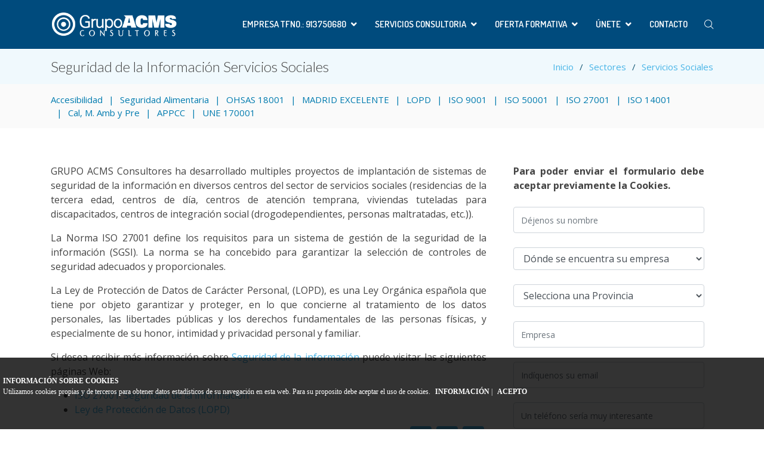

--- FILE ---
content_type: text/html; charset=UTF-8
request_url: https://www.grupoacms.com/seguridad-informacion-servicios-sociales.php
body_size: 12971
content:
<!DOCTYPE html>
<html lang="es">
<head>
	<meta name="Revisit-After" content="1 día"/>
	<meta charset="utf-8">
	<meta content="width=device-width, initial-scale=1.0" name="viewport">
		<title>Seguridad de la Información Servicios Sociales</title>
	<link rel="canonical" href="https://www.grupoacms.com/seguridad-informacion-servicios-sociales.php" />
	<meta content="sistemas de seguridad de la información en el sector servicios sociales, seguridad información residencias" name="description">
	<meta content="ISO 27001 Servicios Sociales,Norma ISO 27001 Servicios Sociales,ISO 27001 residencias" name="keywords">
	<meta name="Robots" content="INDEX,FOLLOW"/>
	<meta property="og:title" content="Seguridad de la Información Servicios Sociales">
	<meta property="og:image" content="https://www.grupoacms.com/etiquetas/seguridad-informacion-servicios-sociales.jpg">
	<meta property="og:url" content="https://www.grupoacms.com/seguridad-informacion-servicios-sociales.php">
	<meta property="og:site_name" content="GRUPO ACMS Consultores">
	<meta property="og:description" content="sistemas de seguridad de la información en el sector servicios sociales, seguridad información residencias">

	<meta name="twitter:card" content="summary_large_image">
	<meta name="twitter:site" content="@grupoacms">
	<meta name="twitter:title" content="Seguridad de la Información Servicios Sociales">
	<meta name="twitter:description" content="sistemas de seguridad de la información en el sector servicios sociales, seguridad información residencias">
	<meta name="twitter:image" content="https://www.grupoacms.com/etiquetas/seguridad-informacion-servicios-sociales.jpg">

	<!-- Favicons -->
	<link rel="shortcut icon" type="image/x-icon" href="/favicon.ico" />
	<link href="/comun_img/favicon.png" rel="icon" type="image/png">
	<link href="/comun_img/apple-touch-icon.png" rel="apple-touch-icon">

  <!-- Google Fonts -->
	<link href="https://fonts.googleapis.com/css?family=Open+Sans:300,300i,400,400i,600,600i,700,700i%7CDosis:300,400,500,,600,700,700i%7CLato:300,300i,400,400i,700,700i%7CPoppins:300,300i,400,400i,500,500i,600,600i,700,700i" rel="stylesheet">
	<link href="/css/codigo.php?73M4=grupoacms&act=100323" type="text/css" rel="stylesheet">
	<link rel="amphtml" href="https://www.grupoacms.com/amp/seguridad-informacion-servicios-sociales.php">
	<meta name="geo.region" content="ES-MD" />
	<meta name="geo.placename" content="Madrid" />
	<meta name="geo.position" content="40.416705;-3.703582" />
	<meta name="ICBM" content="40.416705, -3.703582" />	
	<meta name="DC.Language" content="spa"/> 
	<meta property="og:locale" content="es_ES" />

	<link rel="alternate" href="https://www.grupoacms.com/seguridad-informacion-servicios-sociales.php" hreflang="x-default" />
	<link rel="alternate" hreflang="es-es" href="https://www.grupoacms.com/seguridad-informacion-servicios-sociales.php" />
	<meta http-equiv="content-language" content="es-es" />

	<meta itemprop="name" content="Seguridad de la Información Servicios Sociales">
	<meta itemprop="description" content="sistemas de seguridad de la información en el sector servicios sociales, seguridad información residencias">
	<meta itemprop="image" content="https://www.grupoacms.com//temas/grupoacms/assets/img/meta/meta_logo.jpg">
	<meta property="og:type" content="article" />
	<meta property="og:determiner" content="the" />

	
	<!-- FIN SOCIAL -->


		<script type='application/ld+json'>
		{
		"@context":"https://schema.org",
		"@graph":[
				{
				"@type":"Organization",
				"@id":"https://www.grupoacms.com/#organization",
				"name":"GRUPO ACMS Consultores",
				"url":"https://www.grupoacms.com/",
				"sameAs":[	
					"https://twitter.com/grupoacms",
					"https://es.linkedin.com/company/grupo-acms-consultores",
					"https://www.facebook.com/grupoacms/",
					"https://www.pinterest.es/grupoacms",
					"https://www.youtube.com/grupoacmsconsultores",
					"https://www.instagram.com/acmsconsultores/"
					],
					
				"subOrganization": [
				  { "@id": "https://www.grupoacms.com/#madrid" },
				  { "@id": "https://www.grupoacms.com/#burgos" },
				  { "@id": "https://www.grupoacms.com/#barcelona" },
				  { "@id": "https://www.grupoacms.com/#malaga" },
				  { "@id": "https://www.grupoacms.com/#mexico" }
				],					
				"logo":{
					"@type":"ImageObject",
					"@id":"https://www.grupoacms.com/#logo",
					"url":"https://www.grupoacms.com/temas/grupoacms/assets/img/logo.png",
					"width":225,
					"height":75,
					"caption":"GRUPO ACMS Consultores"
					},
					"image":{
						"@id":"https://www.grupoacms.com/#logo"
					}
				},		
				{      
				"@type": "LocalBusiness",
				"@id": "https://www.grupoacms.com/#madrid",
				"name": "GRUPO ACMS Consultores - Madrid",
				"address": {
				"@type": "PostalAddress",
				"streetAddress": "C/ Campezo 3, nave 5",
				"addressLocality": "Madrid",
				"addressRegion": "Madrid",
				"postalCode": "28022",
				"addressCountry": "ES"
				},
				"telephone": "+34913750680",
				"parentOrganization": {
				"@id": "https://www.grupoacms.com/#organization"
				}
				},
				{      
				"@type": "LocalBusiness",
				"@id": "https://www.grupoacms.com/#burgos",
				"name": "GRUPO ACMS Consultores - Burgos",
				"address": {
				"@type": "PostalAddress",
				"streetAddress": "Centro de Empresas, 73",
				"addressLocality": "Burgos",
				"addressRegion": "Castilla y León",
				"postalCode": "09007",
				"addressCountry": "ES"
				},
				"telephone": "+34947041645",
				"parentOrganization": {
				"@id": "https://www.grupoacms.com/#organization"
				}
				},
				{      
				"@type": "LocalBusiness",
				"@id": "https://www.grupoacms.com/#barcelona",
				"name": "GRUPO ACMS Consultores - Barcelona",
				"address": {
				"@type": "PostalAddress",
				"streetAddress": "C/ Plaça Universitat 3",
				"addressLocality": "Barcelona",
				"addressRegion": "Cataluña",
				"postalCode": "08007",
				"addressCountry": "ES"
				},
				"telephone": "+34930131949",
				"parentOrganization": {
				"@id": "https://www.grupoacms.com/#organization"
				}
				},
				{      
				"@type": "LocalBusiness",
				"@id": "https://www.grupoacms.com/#mexico",
				"name": "GRUPO ACMS Consultores - México",
				"address": {
				"@type": "PostalAddress",
				"streetAddress": "José González Varela 15",
				"addressLocality": "Tlalpan",
				"addressRegion": "Ciudad de México",
				"postalCode": "14700",
				"addressCountry": "MX"
				},
				"telephone": "+525513399622",
				"parentOrganization": {
				"@id": "https://www.grupoacms.com/#organization"
				}
				},
				{      
				"@type": "LocalBusiness",
				"@id": "https://www.grupoacms.com/#chile",
				"name": "GRUPO ACMS Consultores - Chile",
				"address": {
				"@type": "PostalAddress",
				"streetAddress": "",
				"addressLocality": "",
				"addressRegion": "",
				"postalCode": "",
				"addressCountry": ""
				},
				"telephone": "",
				"parentOrganization": {
				"@id": "https://www.grupoacms.com/#organization"
				}
				},
				{
				"@type":"WebSite",
				"@id":"https://www.grupoacms.com/#website",
				"url":"https://www.grupoacms.com/",
				"name":"GRUPO ACMS Consultores",
				"publisher":{
					"@id":"https://www.grupoacms.com/#organization"
					}
				},
				{
				"@type":"ImageObject",
				"@id":"https://www.grupoacms.com/seguridad-informacion-servicios-sociales.php#primaryimage",
				"url":"https://www.grupoacms.com/etiquetas/seguridad-informacion-servicios-sociales.jpg",
				"width":845,
				"height":425,
				"caption":"GRUPO ACMS Consultores"
				},
				{
				"@type":"WebPage",
				"@id":"https://www.grupoacms.com/seguridad-informacion-servicios-sociales.php#WebPage",
				"url":"https://www.grupoacms.com/seguridad-informacion-servicios-sociales.php",
				"inLanguage":"es-ES",
				"name":"Seguridad de la Información Servicios Sociales",
				"isPartOf":{
					"@type":"WebSite",
					"@id":"https://www.grupoacms.com/#website"
					},
				"headline": "Seguridad de la Información Servicios Sociales",
				"image":{
					"@type": "ImageObject",
					"url": "https://www.grupoacms.com/etiquetas/seguridad-informacion-servicios-sociales.jpg",
					"height": 425,
					"width": 845
				},
				"publisher": {
				  "@id": "https://www.grupoacms.com/#organization"
				},
				
				"datePublished":"2021-01-30T12:00:00+00:00",
				"dateModified":"2021-01-30T12:00:00+00:00",
				"description":"sistemas de seguridad de la información en el sector servicios sociales, seguridad información residencias"
				}
			]
		}
		</script>

</head>
<body>  <header id="header" class="fixed-top">
    <div class="container d-flex align-items-center">
      <a href="/" class="logo mr-auto"><img src="/temas/grupoacms/assets/img/logo.png" alt="GRUPOACMS Consultores" itemprop="image" class="img-fluid"></a>
	  <nav class="nav-menu d-none d-lg-block">
		<ul>
			<li class="drop-down"><a href="/seguridad-informacion-servicios-sociales.php#" title="Empresa tfno.: 913750680" >Empresa tfno.: 913750680</a>
			<ul>
				<li class="drop-down"><a href="/consultora-acms.php" title="¿Quiénes somos?">¿Quiénes somos?</a>
					<ul >
						<li><a href="/consultor-acms-politicas.php" title="Política y sistemas de gestión">Política y sistemas de gestión</a></li>
						<li><a href="/consultoria-acms-mision.php" title="Misión, Visión y Valores">Misión, Visión y Valores</a></li>
						<li><a href="/certificados-acms" title="Certificados ACMS">Certificados ACMS</a></li>
						<li><a href="/seguridad-informacion-certificado-iso-27001-acms" title="Seguridad Información">Seguridad Información</a></li>
						<li><a href="/por-que-elegir-a-grupo-acms-consultores" title="Por qué contratarnos">Por qué contratarnos</a></li>
						<li><a href="/por-que-formarse-con-grupo-acms-consultores" title="Por qué elegir nuestros cursos">Por qué elegir nuestros cursos</a></li>
					</ul>
				</li>
				<li class="drop-down"><a href="/sectores.php" title="Sectores">Sectores</a>
					<ul >
						<li><a href="/sector-sanidad.php" title="Sanidad">Sanidad</a></li>
						<li><a href="/sector-alimentacion-humana.php" title="Alimentación Humana">Alimentación Humana</a></li>
						<li><a href="/sector-alimentacion-animal.php" title="Alimentación Animal">Alimentación Animal</a></li>
						<li><a href="/sector-formacion.php" title="Formación">Formación</a></li>
						<li><a href="/sector-servicios-sociales.php" title="Servicios Sociales">Servicios Sociales</a></li>
						<li><a href="/sector-transporte.php" title="Transporte / Logística">Transporte / Logística</a></li>
						<li><a href="/sector-desratizacion-desinfeccion-desinsectacion.php" title="Industria y Servicios">Industria y Servicios</a></li>
					</ul>
				</li>
				<li class="drop-down"><a href="/seguridad-informacion-servicios-sociales.php#" title="Comunicación">Comunicación</a>
					<ul >
						<li><a href="/suscripcion.php" title="Suscripción Newsletter">Suscripción Newsletter</a></li>
						<li><a href="https://es.linkedin.com/company/grupo-acms-consultores" title="Linkedin">Linkedin</a></li>
						<li><a href="https://www.facebook.com/grupoacms/" title="Facebook">Facebook</a></li>
						<li><a href="https://twitter.com/grupoacms" title="Twitter">Twitter</a></li>
						<li><a href="/blog/" title="Blog">Blog</a></li>
					</ul>
				</li>
				<li class="drop-down"><a href="/seguridad-informacion-servicios-sociales.php#" title="Delegaciones y Franquicias">Delegaciones y Franquicias</a>
					<ul >
						<li><a href="/consultoria-iso-en-madrid" title="Consultoría ISO Madrid">Consultoría ISO Madrid</a></li>
						<li><a href="/consultoria-iso-en-burgos-castilla-y-leon" title="Consultoría ISO Burgos">Consultoría ISO Burgos</a></li>
						<li><a href="/consultoria-iso-en-barcelona" title="Consultoría ISO Barcelona">Consultoría ISO Barcelona</a></li>
						<li><a href="/consultoria-iso-en-malaga" title="Consultoría ISO Málaga">Consultoría ISO Málaga</a></li>
						<li><a href="/consultoria-iso-en-toledo-castilla-la-mancha" title="Consultoría ISO Toledo">Consultoría ISO Toledo</a></li>
						<li><a href="/consultoria-iso-en-chile" title="Consultoría ISO Chile">Consultoría ISO Chile</a></li>
						<li><a href="/consultoria-iso-en-mexico" title="Consultoría ISO México">Consultoría ISO México</a></li>
					</ul>
				</li>
				<li class="drop-down"><a href="/software" title="Software">Software</a>
					<ul >
						<li><a href="/software/calidad/iso-9001" title="Software ISO 9001">Software ISO 9001</a></li>
						<li><a href="/software/medio-ambiente/iso-14001" title="Software ISO 14001">Software ISO 14001</a></li>
						<li><a href="/software/seguridad-salud-laboral/iso-45001" title="Software ISO 45001">Software ISO 45001</a></li>
						<li><a href="/software/acreditacion/iso-15189" title="Software ISO 15189">Software ISO 15189</a></li>
					</ul>
				</li>
				<li class=""><a href="/faq.php" title="FAQ">FAQ</a>
				</li>
				<li class="drop-down"><a href="/formacion-continuada" title="Formación">Formación</a>
					<ul >
						<li><a href="/formacion-in-company" title="Formación In Company">Formación In Company</a></li>
						<li><a href="/formacion-bonificada" title="Formación Bonificada">Formación Bonificada</a></li>
						<li><a href="/formacion-online" title="Formación Online">Formación Online</a></li>
					</ul>
				</li>
				<li class="drop-down"><a href="#" title="Soluciones">Soluciones</a>
					<ul >
						<li><a href="/soluciones/digitalizacion" title="Digitalización">Digitalización</a></li>
						<li><a href="/soluciones/sostenibilidad" title="Sostenibilidad">Sostenibilidad</a></li>
					</ul>
				</li>
				<li class=""><a href="/noticia.php" title="Noticias">Noticias</a>
				</li>
				<li class=""><a href="/diagnostico.php" title="Diagnóstico">Diagnóstico</a>
				</li>
				<li class=""><a href="/casos-de-exito.php" title="Nuestros Clientes Opinan">Nuestros Clientes Opinan</a>
				</li>
				<li class=""><a href="/documentos" title="Documentos de Interés">Documentos de Interés</a>
				</li>
				<li class="drop-down"><a href="/guias-informativas" title="Informes y guías">Informes y guías</a>
					<ul >
						<li><a href="/guias-informativas-producto-sanitario" title="Guías sobre Producto sanitario">Guías sobre Producto sanitario</a></li>
						<li><a href="/guia-seguridad-alimentaria" title="Guías sobre Seguridad Alimentaria">Guías sobre Seguridad Alimentaria</a></li>
						<li><a href="/informes-sobre-fraude-alimentario-seguridad-alimentaria-mensual-reporte" title="Informes sobre Fraude Alimentario">Informes sobre Fraude Alimentario</a></li>
						<li><a href="/informes-iso-survey-analisis-de-certificaciones-iso-espana-y-mundo" title="Informe Evolución ISO en España y LATAM">Informe Evolución ISO en España y LATAM</a></li>
						<li><a href="/informes-de-accidentes-de-trabajo-en-espana-analisis-siniestralidad" title="Informes sobre Accidentes de Trabajo">Informes sobre Accidentes de Trabajo</a></li>
					</ul>
				</li>
				<li class=""><a href="/buscar" title="Buscador">Buscador</a>
				</li>
				<li class=""><a href="/libros" title="Libros Técnicos">Libros Técnicos</a>
				</li>
				<li class=""><a href="/expertos" title="Nuestros Expertos">Nuestros Expertos</a>
				</li>
				<li class=""><a href="/denuncia.php" title="Compliance y Canal de Denuncia">Compliance y Canal de Denuncia</a>
				</li>
			</ul>
			</li>			
			<li class="drop-down"><a href="/seguridad-informacion-servicios-sociales.php#" title="Servicios Consultoria" >Servicios Consultoria</a>
			<ul>
				<li class="drop-down"><a href="/seguridad-informacion.php" title="Seguridad información">Seguridad información</a>
					<ul >
						<li><a href="/iso-27001-seguridad-informacion.php" title="ISO 27001">ISO 27001</a></li>
						<li><a href="/tisax-seguridad-de-informacion-para-proveedores-de-industria-del-automovil" title="TISAX®">TISAX®</a></li>
						<li><a href="/iso-20000-tecnologias-informacion" title="ISO 20000">ISO 20000</a></li>
						<li><a href="/implantacion-iso-22301-continuidad-negocio" title="ISO 22301">ISO 22301</a></li>
						<li><a href="/iso-27032-gestion-ciberseguridad" title="ISO 27032">ISO 27032</a></li>
						<li><a href="/spice-iso-33000" title="ISO 33000">ISO 33000</a></li>
						<li><a href="/ley-proteccion-datos-lopd.php" title="LOPDGDD">LOPDGDD</a></li>
						<li><a href="/rgpd-reglamento-general-proteccion-datos" title="RGPD">RGPD</a></li>
						<li><a href="/esquema-nacional-de-seguridad-ens-ambito-de-aplicacion-y-objetivos" title="Esquema Nacional de Seguridad">Esquema Nacional de Seguridad</a></li>
						<li><a href="/hacking-etico-profesional" title="Hacking Ético Profesional">Hacking Ético Profesional</a></li>
						<li><a href="/ley-de-infraestructuras-criticas" title="Protección Infraestructuras Críticas">Protección Infraestructuras Críticas</a></li>
						<li><a href="/analisis-forense-digital-ciberseguridad" title="Análisis forense digital ciberseguridad">Análisis forense digital ciberseguridad</a></li>
						<li><a href="/diagnostico-de-ciberseguridad-seguridad-de-la-informacion" title="Diagnóstico de Ciberseguridad">Diagnóstico de Ciberseguridad</a></li>
						<li><a href="/digitalizacion-de-empresas" title="Digitalización de Empresas">Digitalización de Empresas</a></li>
						<li><a href="/soc-control-de-organizaciones-y-sistemas" title="Informes SOC 2">Informes SOC 2</a></li>
						<li><a href="/iso-42001-gestion-inteligencia-artificial-ia" title="ISO 42001">ISO 42001</a></li>
					</ul>
				</li>
				<li class="drop-down"><a href="/calidad.php" title="Calidad">Calidad</a>
					<ul >
						<li><a href="/iso9001.php" title="ISO 9001">ISO 9001</a></li>
						<li><a href="/marca-madrid-excelente.php" title="Marca Madrid Excelente">Marca Madrid Excelente</a></li>
						<li><a href="/une-172402-escuelas-infantiles.php" title="UNE 172402">UNE 172402</a></li>
						<li><a href="/iso-22320-gestion-de-emergencias" title="ISO 22320">ISO 22320</a></li>
						<li><a href="/iso-31000-gestion-del-riesgo" title=" ISO 31000"> ISO 31000</a></li>
						<li><a href="/iso-18295-centros-de-contacto-con-el-cliente-contact-centres" title="ISO 18295">ISO 18295</a></li>
						<li><a href="/iso-20252-investigacion-de-mercado-social-y-opinion" title="UNE ISO 20252">UNE ISO 20252</a></li>
						<li><a href="/tapa-seguridad-industria-transporte-logistica" title="TAPA Transporte y Logística">TAPA Transporte y Logística</a></li>
						<li><a href="/iso-9004-gestion-avanzada-calidad" title="ISO 9004">ISO 9004</a></li>
						<li><a href="/norma-une-420001-2024-asesoria" title="UNE 420001">UNE 420001</a></li>
						<li><a href="/iso-55001-gestion-de-activos" title="ISO 55001">ISO 55001</a></li>
						<li><a href="/une-158101-gestion-de-centros-residenciales" title="UNE 158101">UNE 158101</a></li>
						<li><a href="/une-158201-autonomia-personal-centros-de-dia-y-de-noche" title="UNE 158201">UNE 158201</a></li>
						<li><a href="/une-158301-ayuda-a-domicilio" title="UNE 158301">UNE 158301</a></li>
					</ul>
				</li>
				<li class="drop-down"><a href="/acreditacion-laboratorio.php" title="Acreditación">Acreditación</a>
					<ul >
						<li><a href="/iso-17025-laboratorio-ensayo-calibracion.php" title="ISO 17025">ISO 17025</a></li>
						<li><a href="/iso-17021-1-certificacion-sistemas-de-gestion" title="ISO 17021-1">ISO 17021-1</a></li>
						<li><a href="/iso-17020-inspeccion.php" title="ISO 17020">ISO 17020</a></li>
						<li><a href="/iso-17024-certificacion-de-personas" title="ISO 17024">ISO 17024</a></li>
						<li><a href="/iso-iec-17065-certificacion-productos-procesos-servicios" title="ISO 17065">ISO 17065</a></li>
					</ul>
				</li>
				<li class="drop-down"><a href="/sanidad" title="Sanidad">Sanidad</a>
					<ul >
						<li><a href="/iso-15189-laboratorio-clinico.php" title="ISO 15189">ISO 15189</a></li>
						<li><a href="/iso-22870-analisis-junto-paciente" title="ISO 22870">ISO 22870</a></li>
						<li><a href="/iso-20387-2018-biotecnologia-biobancos-biotechnology-biobanking" title="ISO 20387">ISO 20387</a></li>
						<li><a href="/une-179003-riesgo-seguridad-paciente.php" title="UNE 179003">UNE 179003</a></li>
						<li><a href="/norma-une-179006-vigilancia-prevencion-control-de-infecciones" title="UNE 179006">UNE 179006</a></li>
						<li><a href="/sistema-calidad-reproduccion-asistida-une-179007" title="UNE 179007">UNE 179007</a></li>
						<li><a href="/norma-une-179008-unidades-de-trasplante-hepatico-sistema-de-gestion-calidad" title="UNE 179008">UNE 179008</a></li>
						<li><a href="/norma-une-166002-sistemas-gestion-de-la-innovacion-idi" title="UNE 166002">UNE 166002</a></li>
						<li><a href="/une-179002-transporte-sanitario" title="UNE 179002">UNE 179002</a></li>
						<li><a href="/norma-une-15224-servicios-sanitarios" title="UNE 15224">UNE 15224</a></li>
					</ul>
				</li>
				<li class="drop-down"><a href="/seguridad-alimentaria-humana-animal.php" title="Seguridad Alimentaria">Seguridad Alimentaria</a>
					<ul >
						<li><a href="/ifs-seguridad-alimentaria.php" title="IFS">IFS</a></li>
						<li><a href="/brc-seguridad-alimentaria.php" title="BRC">BRC</a></li>
						<li><a href="/iso-22000-seguridad-alimentaria.php" title="ISO 22000">ISO 22000</a></li>
						<li><a href="/fssc-22000-seguridad-alimentaria.php" title="FSSC 22000">FSSC 22000</a></li>
						<li><a href="/appcc-seguridad-alimentaria.php" title="APPCC">APPCC</a></li>
						<li><a href="/gmp-piensos" title="GMP +">GMP +</a></li>
						<li><a href="/fami-qs" title="FAMI QS">FAMI QS</a></li>
						<li><a href="/ovocom" title="OVOCOM">OVOCOM</a></li>
						<li><a href="/global-gap-fabricacion-piensos" title="GLOBAL GAP">GLOBAL GAP</a></li>
						<li><a href="/sae-certificacion-de-sistemas-de-autocontrol-para-exportacion" title="SAE Exportación">SAE Exportación</a></li>
						<li><a href="/iso-28000-cadena-suministro" title="ISO 28000">ISO 28000</a></li>
						<li><a href="/qualimat-transporte" title="Qualimat">Qualimat</a></li>
						<li><a href="/codigo-de-buenas-practicas-mercantiles-en-contratacion-alimentaria" title="Código Buenas Prácticas Mercantiles ">Código Buenas Prácticas Mercantiles </a></li>
						<li><a href="/ley-1-2025-de-prevencion-de-las-perdidas-y-el-desperdicio-alimentario" title="Desperdicio Alimentario">Desperdicio Alimentario</a></li>
					</ul>
				</li>
				<li class="drop-down"><a href="/producto-sanitario-farmaceutico.php" title="Prod. Sanitario">Prod. Sanitario</a>
					<ul >
						<li><a href="/iso-13485-producto-sanitario.php" title="ISO 13485">ISO 13485</a></li>
						<li><a href="/consultora-marcado-ce-producto-sanitario.php" title="Marcado CE Producto sanitario">Marcado CE Producto sanitario</a></li>
						<li><a href="/licencia-previa-funcionamiento.php" title="Licencia Previa">Licencia Previa</a></li>
						<li><a href="/iso-15378.php" title="ISO 15378">ISO 15378</a></li>
						<li><a href="/brc-consumer-products.php" title="BRC Productos de Consumo">BRC Productos de Consumo</a></li>
					</ul>
				</li>
				<li class="drop-down"><a href="/responsabilidad-social-corporativa" title="Resp. Soc. Corporativa">Resp. Soc. Corporativa</a>
					<ul >
						<li><a href="/norma-sge21" title="Norma SGE 21">Norma SGE 21</a></li>
						<li><a href="/sistema-de-gestion-profesional-y-deontologico-seguridad-privada" title="S.G. profesional y deontológico">S.G. profesional y deontológico</a></li>
						<li><a href="/auditoria-smeta-sedex-diagnostico-previo-smeta" title="Auditoría Smeta Sedex">Auditoría Smeta Sedex</a></li>
						<li><a href="/informacion-no-financiera-y-diversidad" title="Informacion no financiera">Informacion no financiera</a></li>
						<li><a href="/sa8000-responsabilidad-social" title="SA8000 RSE">SA8000 RSE</a></li>
						<li><a href="/distintivo-de-igualdad-empresa-die" title="Distintivo de Igualdad">Distintivo de Igualdad</a></li>
						<li><a href="/plan-de-igualdad-empresas" title="Plan de Igualdad Empresas">Plan de Igualdad Empresas</a></li>
						<li><a href="/iqnet-sr10-gestion-responsabilidad-social" title="IQNET SR10 Responsabilidad Social">IQNET SR10 Responsabilidad Social</a></li>
						<li><a href="/plan-lgtbi-igualdad-real-efectiva-personas-trans-y-derechos-personas-lgtbi" title="Plan LGTBI">Plan LGTBI</a></li>
						<li><a href="/ods-objetivos-desarrollo-sostenible" title="ODS Objetivos Desarrollo Sostenible">ODS Objetivos Desarrollo Sostenible</a></li>
					</ul>
				</li>
				<li class="drop-down"><a href="/medio-ambiente.php" title="Medio Ambiente">Medio Ambiente</a>
					<ul >
						<li><a href="/iso-14001.php" title="ISO 14001">ISO 14001</a></li>
						<li><a href="/huella-carbono.php" title="Huella de Carbono">Huella de Carbono</a></li>
						<li><a href="/iso-50001-eficiencia-energetica.php" title="ISO 50001">ISO 50001</a></li>
						<li><a href="/une-150008" title="UNE 150008">UNE 150008</a></li>
						<li><a href="/certificado-verde" title="Certificado Verde">Certificado Verde</a></li>
						<li><a href="/asesoramiento-legal-medioambiental" title="Legal Medio ambiente">Legal Medio ambiente</a></li>
						<li><a href="/soluciones-de-gestion-de-residuos" title="Gestión de Residuos">Gestión de Residuos</a></li>
						<li><a href="/certificacion-ocs" title="Certificado OCS">Certificado OCS</a></li>
						<li><a href="/reglamento-emas" title="Reglamento EMAS">Reglamento EMAS</a></li>
						<li><a href="/huella-hidrica-sostenibilidad-uso-del-agua" title="Huella Hídrica">Huella Hídrica</a></li>
					</ul>
				</li>
				<li class="drop-down"><a href="/cadena-custodia.php" title="Sostenibilidad">Sostenibilidad</a>
					<ul  class="reposicionar" >
						<li><a href="/fsc-cadena-custodia.php" title="FSC">FSC</a></li>
						<li><a href="/pefc-cadena-custodia.php" title="PEFC">PEFC</a></li>
						<li><a href="/msc-cadena-custodia.php" title="MSC">MSC</a></li>
						<li><a href="/rspo-cadena-custodia.php" title="RSPO">RSPO</a></li>
						<li><a href="/iscc-biomasa" title="ISCC EU">ISCC EU</a></li>
						<li><a href="/iscc-plus-sostenibilidad" title="ISCC Plus">ISCC Plus</a></li>
						<li><a href="/iscc-corsia-combustibles-de-aviacion-sostenibles" title="ISCC Corsia">ISCC Corsia</a></li>
						<li><a href="/iscc-eudr-ayuda-a-cumplir-requisitos-reglamento-ue-productos-libres-de-deforestacion" title="ISCC EUDR">ISCC EUDR</a></li>
						<li><a href="/declaracion-ambiental-de-producto-dap" title="Declaración Ambiental de Producto">Declaración Ambiental de Producto</a></li>
						<li><a href="/sostenibilidad-2bsvs" title="2BSvs">2BSvs</a></li>
						<li><a href="/iso-20121-evento-sostenible" title="ISO 20121">ISO 20121</a></li>
						<li><a href="/responsible-plastic-management-gestion-responsable-del-plastico" title="Responsible Plastic Management">Responsible Plastic Management</a></li>
						<li><a href="/programa-plastico-plastic-waste-reduction-standard" title="Plastic Waste Reduction Standard">Plastic Waste Reduction Standard</a></li>
						<li><a href="/esquema-sure-uso-sostenible-de-la-biomasa" title="SURE Biomasa Sostenible">SURE Biomasa Sostenible</a></li>
						<li><a href="/une-en-15343-trazabilidad-y-evaluacion-de-conformidad-del-reciclado-de-plasticos" title="UNE EN 15343">UNE EN 15343</a></li>
						<li><a href="/consultoria-esg" title="Consultoría ESG">Consultoría ESG</a></li>
						<li><a href="/residuo-cero" title="Residuo Cero">Residuo Cero</a></li>
						<li><a href="/sistema-nacional-verificacion-sostenibilidad" title="SNVS">SNVS</a></li>
						<li><a href="/recyclass-reciclaje-de-plasticos" title="Recyclass">Recyclass</a></li>
					</ul>
				</li>
				<li class="drop-down"><a href="/cosmeticos-higiene.php" title="Cosméticos">Cosméticos</a>
					<ul >
						<li><a href="/fabricacion-importacion-cosmeticos.php" title="Fabricación Importación Cosméticos">Fabricación Importación Cosméticos</a></li>
						<li><a href="/codigo-nacional-parafarmacia.php" title="Código Nacional Parafarmacia">Código Nacional Parafarmacia</a></li>
						<li><a href="/iso-22716-buenas-practicas-fabricacion-cosmeticos.php" title="ISO 22716">ISO 22716</a></li>
						<li><a href="/ifs-hpc.php" title="IFS HPC">IFS HPC</a></li>
					</ul>
				</li>
				<li class="drop-down"><a href="/compliance" title="Compliance">Compliance</a>
					<ul >
						<li><a href="/une-19601" title="UNE 19601">UNE 19601</a></li>
						<li><a href="/iso-37001" title="ISO 37001">ISO 37001</a></li>
						<li><a href="/iso19600" title="ISO 19600">ISO 19600</a></li>
						<li><a href="/diagnostico-compliance" title="Diagnóstico Compliance">Diagnóstico Compliance</a></li>
						<li><a href="/une-19602-compliance-tributario" title="UNE 19602">UNE 19602</a></li>
						<li><a href="/auditoria-de-prevencion-blanqueo-de-capitales-y-financiacion-del-terrorismo" title="Prevención Blanqueo - PBCFT">Prevención Blanqueo - PBCFT</a></li>
						<li><a href="/une-19603-2023-sistemas-de-gestion-compliance-en-materia-de-libre-competencia" title="UNE 19603">UNE 19603</a></li>
					</ul>
				</li>
				<li class="drop-down"><a href="/prevencion-riesgos-laborales.php" title="Prevención Riesgos">Prevención Riesgos</a>
					<ul >
						<li><a href="/iso45001" title="ISO 45001">ISO 45001</a></li>
						<li><a href="/iso-39001-seguridad-vial.php" title="ISO 39001">ISO 39001</a></li>
						<li><a href="/certificado-empresa-saludable-salud-seguridad-bienestar-en-trabajo" title="Certificado Empresa Saludable">Certificado Empresa Saludable</a></li>
					</ul>
				</li>
				<li class="drop-down"><a href="/miscelaneo" title="Miscelaneo">Miscelaneo</a>
					<ul >
						<li><a href="/accesibilidad.php" title="Accesibilidad">Accesibilidad</a></li>
						<li><a href="/gestion-direccion" title="Gestión Dirección">Gestión Dirección</a></li>
						<li><a href="/marcado-ce-obligatorio" title="Marcado CE">Marcado CE</a></li>
						<li><a href="/consultoria-reglamento-ue-2023-988" title="Seguridad General de Productos">Seguridad General de Productos</a></li>
						<li><a href="/iso-56001-gestion-de-la-innovacion" title="ISO 56001">ISO 56001</a></li>
					</ul>
				</li>
				<li class="drop-down"><a href="/aeroespacial-defensa" title="Aeroespacial-Defensa">Aeroespacial-Defensa</a>
					<ul >
						<li><a href="/pecal.php" title="PECAL">PECAL</a></li>
						<li><a href="/une-en-9100-sistema-de-gestion-calidad-aeroespacial" title="UNE EN 9100">UNE EN 9100</a></li>
					</ul>
				</li>
				<li class=""><a href="/medicamentos-de-uso-humano-y-uso-veterinario" title="Medicamentos">Medicamentos</a>
				</li>
				<li class="drop-down"><a href="#" title="Transformación Digital">Transformación Digital</a>
					<ul >
						<li><a href="/transformacion-digital-une-0060" title="Norma UNE 0060">Norma UNE 0060</a></li>
					</ul>
				</li>
			</ul>
			</li>			
			<li class="drop-down"><a href="#" title="Oferta Formativa" >Oferta Formativa</a>
			<ul>
				<li class=""><a href="/cursos" title="Oferta Formativa Online">Oferta Formativa Online</a>
				</li>
				<li class=""><a href="/formacion" title="Oferta Formativa A Medida">Oferta Formativa A Medida</a>
				</li>
			</ul>
			</li>			
			<li class="drop-down"><a href="/seguridad-informacion-servicios-sociales.php#" title="Únete" >Únete</a>
			<ul>
				<li class=""><a href="/candidatos-colaboracion-grupo-acms-consultores" title="Candidatos Colaboración">Candidatos Colaboración</a>
				</li>
				<li class="drop-down"><a href="/alianzas-grupo-acms" title="Alianzas y Acuerdos">Alianzas y Acuerdos</a>
					<ul >
						<li><a href="/alianzas-internacional-grupo-acms" title="Internacional">Internacional</a></li>
						<li><a href="/alianzas-consultoria-nacional" title="Nacional">Nacional</a></li>
						<li><a href="/alianzas-consultoria-tecnologica" title="Tecnología">Tecnología</a></li>
						<li><a href="/alianzas-laboratorio-ensayos-calibracion-inspeccion" title="Laboratorios">Laboratorios</a></li>
						<li><a href="/cooperacion-grupo-acms" title="Cooperación">Cooperación</a></li>
						<li><a href="/alianzas-formacion-grupo-acms-consultores" title="Formación">Formación</a></li>
					</ul>
				</li>
				<li class=""><a href="/oficinas-asociadas-grupo-acms-consultores" title="Oficinas Asociadas">Oficinas Asociadas</a>
				</li>
				<li class=""><a href="/ofertas.php" title="Ofertas Activas">Ofertas Activas</a>
				</li>
			</ul>
			</li>			
			<li class=""><a href="/contactar.php" title="Contacto" >Contacto</a>
			</li>			
			<li><a href="/buscar" title="Buscar"><i class="icofont-search"></i></a></li>
		</ul>
	  </nav><!-- .nav-menu -->
    </div>
  </header><!-- End Header -->
  <main id="main">  
		    <!-- ======= Migas ======= -->
    <section class="migas">
		
      <div class="container">
        <div class="d-flex justify-content-between align-items-center">
          <h1 itemprop="name">Seguridad de la Información Servicios Sociales</h1>
			<meta itemprop="headline" content="Seguridad de la Información Servicios Sociales">
			<span itemprop="publisher" itemscope itemtype="http://schema.org/Organization">
				<meta itemprop="name" content="GRUPOACMS"/>
				<meta itemprop="url" content="https://www.grupoacms.com/"/>
				<span itemprop="logo" itemscope itemtype="https://www.schema.org/ImageObject">
					<meta itemprop="url" content="https://www.grupoacms.com/etiquetas/seguridad-informacion-servicios-sociales.jpg">
					<meta itemprop="height" content="425">
					<meta itemprop="width" content="845">
					<meta itemprop="caption" content="GRUPO ACMS Consultores">
				</span>			
			</span>
		<span itemprop="author" itemscope itemtype="http://schema.org/Person"><meta itemprop="name" content="GRUPOACMS"></span>	
		<meta itemprop="datePublished" content="2021-01-30T12:00:00"/>
		<meta itemprop="dateModified" content="2021-01-30T12:00:00"/>
          <ol>
            <li><a href="/">Inicio</a></li>
            <li><a href="/sectores.php">Sectores</a></li>
            <li><a href="/sector-servicios-sociales.php">Servicios Sociales</a></li>
          </ol>
        </div>

      </div>
    </section><!-- End Breadcrumbs -->

	    <!-- ======= Breadcrumbs ======= -->
    <section class="submenu">
      <div class="container">
        <div class="d-flex justify-content-between align-items-center">
          <ol>
            <li><a href="/accesibilidad-servicios-sociales.php" title="Accesibilidad">Accesibilidad</a></li>
            <li><a href="/seguridad-alimentaria-servicios-sociales.php" title="Seguridad Alimentaria">Seguridad Alimentaria</a></li>
            <li><a href="/ohsas-18001-prevencion-riesgos-laborales-servicios-sociales.php" title="OHSAS 18001">OHSAS 18001</a></li>
            <li><a href="/marca-madrid-excelente-servicios-sociales.php" title="MADRID EXCELENTE">MADRID EXCELENTE</a></li>
            <li><a href="/lopd-servicios-sociales.php" title="LOPD">LOPD</a></li>
            <li><a href="/iso-9001-servicios-sociales.php" title="ISO 9001">ISO 9001</a></li>
            <li><a href="/iso-50001-eficiencia-energetica-servicios-sociales.php" title="ISO 50001">ISO 50001</a></li>
            <li><a href="/iso-27001-servicios-sociales.php" title="ISO 27001">ISO 27001</a></li>
            <li><a href="/iso-14001-servicios-sociales.php" title="ISO 14001">ISO 14001</a></li>
            <li><a href="/calidad-medio-ambiente-prevencion-servicios-sociales.php" title="Cal, M. Amb y Pre">Cal, M. Amb y Pre</a></li>
            <li><a href="/appcc-servicios-sociales.php" title="APPCC">APPCC</a></li>
            <li><a href="/une-170001-accesibilidad-servicios-sociales.php" title="UNE 170001">UNE 170001</a></li>
          </ol>
        </div>

      </div>
    </section><!-- End Breadcrumbs -->
			    <section class="inner-page">
      <div class="container">
        <div class="row">
		
			<div class="col-lg-8 col-md-12 text-justify">
						
						
				<article itemscope itemType="http://schema.org/Article">
					<span itemprop="articleBody">
<p>GRUPO ACMS Consultores&nbsp;ha desarrollado multiples proyectos de implantación de sistemas de seguridad de la información en diversos centros del sector de servicios sociales (residencias de la tercera edad, centros de día, centros de atención temprana, viviendas tuteladas para discapacitados, centros de integración social (drogodependientes, personas maltratadas, etc.)).</p>
<p>La Norma ISO 27001 define los requisitos para un sistema de gestión de la seguridad de la información (SGSI). La norma se ha concebido para garantizar la selección de controles de seguridad adecuados y proporcionales.</p>
<p>La Ley de Protección de Datos de Carácter Personal, (LOPD), es una Ley Orgánica española que tiene por objeto garantizar y proteger, en lo que concierne al tratamiento de los datos personales, las libertades públicas y los derechos fundamentales de las personas físicas, y especialmente de su honor, intimidad y privacidad personal y familiar.</p>
<p>Si desea recibir más información sobre&nbsp;<a href="../seguridad-informacion.php" target="_blank">Seguridad de la información</a>&nbsp;puede visitar las siguientes páginas Web:</p>
<ul>
<li><a title="ISO 27001: Seguridad de la información" href="../consultora-iso-27001.php" target="_blank">ISO 27001: Seguridad de la información</a></li>
<li><a href="../ley-proteccion-datos-lopd.php" target="_blank">Ley de Protección de Datos (LOPD)</a></li>
</ul>														</span>
				</article>
			
				<div class="social-links">
<p class="text-right"><strong>COMPARTIR EN: </strong> 
              <a rel="noopener noreferrer" alt="linkedin" href="https://www.linkedin.com/shareArticle?mini=true&url=https://www.grupoacms.com/seguridad-informacion-servicios-sociales.php&title=Seguridad de la Información Servicios Sociales" target="_blank" class="linkedin"><i class="icofont-linkedin"></i></a>
              <a rel="noopener noreferrer" alt="twitter" href="https://twitter.com/intent/tweet?text=https://www.grupoacms.com/seguridad-informacion-servicios-sociales.php" target="_blank" class="twitter"><i class="icofont-twitter"></i></a>
              <a rel="noopener noreferrer" alt="facebook" href="https://www.facebook.com/sharer/sharer.php?u=https://www.grupoacms.com/seguridad-informacion-servicios-sociales.php" target="_blank" class="facebook"><i class="icofont-facebook"></i></a>
</p>
</div>
					</div>
			<div class="col-lg-4 col-md-12 text-justify">
								<div class="contact">
				  <div class="container">
						<form method="post" role="form" class="php-email-form">
												<input type="hidden" name="enviar" value="1">
						<input type="hidden" name="enviar_Contacto" value="1">
												  <div class="form-row">
							<div class="col-md-12 form-group">
							<strong>Para poder enviar el formulario debe aceptar previamente la Cookies.</strong>
							</div>
						  </div>
												  <div class="form-row">
							<div class="col-md-12 form-group">
							  <input type="text" name="name" class="form-control" id="name" placeholder="Déjenos su nombre" data-rule="minlen:4" data-msg="Mínimo de cuatro carácteres" />
							  <div class="validate"></div>
							</div>
						  </div>
						  <div class="form-row">
							<div class="col-md-12 form-group">
								<select name="pais" id="pais" class="form-control" onchange="$('#paisTMP').val(this.value);if ($('#pais').val() == 'España' || $('#pais').val() == ''){$('#ocultarProvincia_A').show();$('#territorioTMP').get(0).type = 'hidden';$('#ocultarProvincia_B').hide();$('#territorioTMP').val($('#territorio').val());}else{$('#ocultarProvincia_A').hide();$('#territorioTMP').get(0).type = 'text';$('#territorioTMP').val('');}">
									<option value="">Dónde se encuentra su empresa</option>
																			<option value="España">España</option>
																			<option value="Argentina">Argentina</option>
																			<option value="Bolivia">Bolivia</option>
																			<option value="Chile">Chile</option>
																			<option value="Colombia">Colombia</option>
																			<option value="Costa Rica">Costa Rica</option>
																			<option value="Cuba">Cuba</option>
																			<option value="República Dominicana">República Dominicana</option>
																			<option value="Ecuador">Ecuador</option>
																			<option value="El Salvador">El Salvador</option>
																			<option value="Guatemala">Guatemala</option>
																			<option value="Honduras">Honduras</option>
																			<option value="Mexico">Mexico</option>
																			<option value="Nicaragua">Nicaragua</option>
																			<option value="Panama">Panama</option>
																			<option value="Paraguay">Paraguay</option>
																			<option value="Peru">Peru</option>
																			<option value="Puerto Rico">Puerto Rico</option>
																			<option value="Uruguay">Uruguay</option>
																			<option value="Venezuela">Venezuela</option>
																			<option value="Canadá">Canadá</option>
																			<option value="Estados Unidos">Estados Unidos</option>
																			<option value="Brasil">Brasil</option>
																			<option value="Otro">Otro</option>
																		
								</select>								
							  <input type="hidden" name="paisTMP" id="paisTMP" data-rule="required" data-msg="Selecciona un pais" />
							  <div class="validate"></div>
							</div>
						  </div>
						  <div class="form-row">
							<div class="col-md-12 form-group">
								<div id="ocultarProvincia_A">
									<select name="territorio" id="territorio" class="form-control" onchange="$('#territorioTMP').val(this.value);">
										<option value="">Selecciona una Provincia</option>
																					<option value="Álava">Álava</option>
																					<option value="Albacete">Albacete</option>
																					<option value="Alicante">Alicante</option>
																					<option value="Almería">Almería</option>
																					<option value="Asturias">Asturias</option>
																					<option value="Ávila">Ávila</option>
																					<option value="Badajoz">Badajoz</option>
																					<option value="Barcelona">Barcelona</option>
																					<option value="Burgos">Burgos</option>
																					<option value="Cáceres">Cáceres</option>
																					<option value="Cádiz">Cádiz</option>
																					<option value="Cantabria">Cantabria</option>
																					<option value="Castellón">Castellón</option>
																					<option value="Ciudad Real">Ciudad Real</option>
																					<option value="Córdoba">Córdoba</option>
																					<option value="A Coruña">A Coruña</option>
																					<option value="Ceuta">Ceuta</option>
																					<option value="Cuenca">Cuenca</option>
																					<option value="Girona">Girona</option>
																					<option value="Granada">Granada</option>
																					<option value="Guadalajara">Guadalajara</option>
																					<option value="Guipúzcoa">Guipúzcoa</option>
																					<option value="Huelva">Huelva</option>
																					<option value="Huesca">Huesca</option>
																					<option value="Islas Baleares">Islas Baleares</option>
																					<option value="Jaén">Jaén</option>
																					<option value="León">León</option>
																					<option value="LLeida">LLeida</option>
																					<option value="Lugo">Lugo</option>
																					<option value="Madrid">Madrid</option>
																					<option value="Málaga">Málaga</option>
																					<option value="Melilla">Melilla</option>
																					<option value="Murcia">Murcia</option>
																					<option value="Navarra">Navarra</option>
																					<option value="Ourense">Ourense</option>
																					<option value="Palencia">Palencia</option>
																					<option value="Las Palmas">Las Palmas</option>
																					<option value="Pontevedra">Pontevedra</option>
																					<option value="La Rioja">La Rioja</option>
																					<option value="Salamanca">Salamanca</option>
																					<option value="Segovia">Segovia</option>
																					<option value="Sevilla">Sevilla</option>
																					<option value="Soria">Soria</option>
																					<option value="Tarragona">Tarragona</option>
																					<option value="S.C. Tenerife">S.C. Tenerife</option>
																					<option value="Teruel">Teruel</option>
																					<option value="Toledo">Toledo</option>
																					<option value="Valencia">Valencia</option>
																					<option value="Valladolid">Valladolid</option>
																					<option value="Vizcaya">Vizcaya</option>
																					<option value="Zamora">Zamora</option>
																					<option value="Zaragoza">Zaragoza</option>
																			
									</select>
								</div>	
							  <input type="hidden" class="form-control" name="territorioTMP" id="territorioTMP" data-rule="required" data-msg="Selecciona un territorio" />
							  <div class="validate"></div>
							</div>
						  </div>						  
						  <div class="form-row">
							<div class="col-md-12 form-group">
							  <input type="text" class="form-control" name="empresa" id="empresa" placeholder="Empresa" data-rule="minlen:4" data-msg="Se necesitan más de 4 caracteres" />
							  <div class="validate"></div>
							</div>
						  </div>
						  <div class="form-row">
							<div class="col-md-12 form-group">
							  <input type="email" class="form-control" name="email" id="email" placeholder="Indíquenos su email" data-rule="email" data-msg="Introduzca un email valido" />
							  <div class="validate"></div>
							</div>
						  </div>
						  <div class="form-group">
							<input type="text" class="form-control" name="telefono" id="telefono" placeholder="Un teléfono sería muy interesante" data-rule="minlen:4" data-msg="Se necesitan más de 8 caracteres" />
							<div class="validate"></div>
						  </div>
						  
												  <div class="form-row">
							<div class="col-md-12 form-group">
								<select name="relacionado" class="form-control">
									<option value="">Relacionado con</option>
									<option  value="Acreditación">Acreditación</option>
									<option  value="Aeroespacial-Defensa">Aeroespacial-Defensa</option>
									<option  value="Calidad">Calidad</option>
									<option  value="Compliance">Compliance</option>
									<option  value="Cosméticos">Cosméticos</option>
									<option  value="Formación">Formación</option>
									<option  value="Medicamentos">Medicamentos</option>
									<option  value="Medio Ambiente">Medio Ambiente</option>
									<option  value="Prevención Riesgos">Prevención Riesgos</option>
									<option  value="Producto Sanitario">Producto Sanitario</option>
									<option  value="Resp. Soc. Corporativa">Resp. Soc. Corporativa</option>
									<option  value="Sanidad">Sanidad</option>
									<option  value="Seguridad Alimentaria">Seguridad Alimentaria</option>
									<option  value="Seguridad Información">Seguridad Información</option>
									<option  value="Sostenibilidad">Sostenibilidad</option>
								</select>
							</div>
						  </div>
												  <div class="form-group">
							<textarea class="form-control" name="message" maxlength="500" rows="5" data-rule="required" data-msg="Máx. 500 carácteres" placeholder="Explíquenos en qué podemos ayudarle (máx. 500 carácteres)"></textarea>
							<div class="validate"></div>
						  </div>
							<div class="form-group">
<span id="politica_ajax">
							<table class="table table-striped table-privacity">
							  <thead>
								<tr>
								  <th colspan="2"><h6>Política de privacidad y protección de datos</h6></th>
								</tr>
							  </thead>
							  <tbody>
								<tr>
								  <th scope="row">Responsable:</th>
								  <td>Asistencia en calidad medio ambiente y servicios SL (ACMS) (CIF: B82029703)</td>
								</tr>
								<tr>
								  <th scope="row">Finalidad:</th>
								  <td>Gestionar la solicitud realizada.</td>
								</tr>
								<tr>
								  <th scope="row">Legitimación:</th>
								  <td>Consentimiento de la persona.</td>
								</tr>
								<tr>
								  <th scope="row">Destinatarios:</th>
								  <td>Empresas del GRUPO ACMS.</td>
								</tr>
								<tr>
								  <th scope="row">Derechos:</th>
								  <td>Enviándonos un correo a: proteccion-datos@grupoacms.com.</td>
								</tr>
							  </tbody>
							</table>
							<div class="text-center"><a href="javascript:void(0);" onclick="$('#politica_ajax').load('/politica_rgpd.php');" class="btn-get-started">+ detalles</a></div>
</span>								
							</div>						  

			  <div class="form-group small">
				<input type="checkbox" name="check_lopd" id="check_lopd" class="inputcheck" data-rule="checked" data-msg="Debes leer y aceptar la politica de privacidad."><label for="check_lopd"> Acepto la política de tratamiento de mis datos</label>
				<div class="validate"></div>
			  </div>
			  <div class="form-group small">
				<input type="checkbox" name="check_news" id="check_news" class="inputcheck"><label for="check_news"> Quiero recibir información relacionada</label>




			  </div>
						  <div class="text-center"><button type="submit">Enviar</button></div>

						</form>
					</div>
				</div>				
		    <div id="team" class="team">
      <div class="container">
        <div class="row">
          <div class="col-lg-4 col-md-4 pl-0 pr-0 align-items-stretch">
            <div class="member member_div" data-aos="zoom-in" >
              <div class="member-img text-center">
			                  <img src="/temas/grupoacms/assets/img/team/iso9001.jpg" class="img-fluid" alt="ISO 9001">
                <div class="social">
				
                  <a href="/pdf/CertificadoER-0772-2013_ES_2025-07-31.pdf"  target="_blank"><i class="icofont-eye"></i></a>
				
                </div>
              </div>
			              </div>
          </div>


          <div class="col-lg-4 col-md-4 pl-0 pr-0 align-items-stretch">
            <div class="member member_div" data-aos="zoom-in" data-aos-delay="200">
              <div class="member-img text-center">
			                  <img src="/temas/grupoacms/assets/img/team/iso27001.jpg" class="img-fluid" alt="ISO 27001">
                <div class="social">
				
                  <a href="/pdfs/CertificadoSI-0021-2020_ES_2024-03-07.pdf"  target="_blank"><i class="icofont-eye"></i></a>
				
                </div>
              </div>
			              </div>
          </div>


          <div class="col-lg-4 col-md-4 pl-0 pr-0 align-items-stretch">
            <div class="member member_div" data-aos="zoom-in" data-aos-delay="300">
              <div class="member-img text-center">
			                  <img src="/temas/grupoacms/assets/img/team/madrid.jpg" class="img-fluid" alt="Madrid Excelente">
                <div class="social">
				
                  <a href="/pdfs/Licencia_MADRIDEXCELENTE_ACMS-2023.pdf"  target="_blank"><i class="icofont-eye"></i></a>
				
                </div>
              </div>
			              </div>
          </div>


		
        </div>
<div class="row">
          <div class="col-lg-12 col-md-12  align-items-stretch text-center">
              CERTIFICADOS GRUPOACMS MADRID
          </div>
</div>
	


      </div>
    </div><!-- End Team Section -->				
					</div>
		</div>
		
      </div>
    </section>
	
    <!-- ======= Features Section ======= -->
    <section id="enlaces" class="enlaces">
      <div class="container" data-aos="fade-up">
        <div class="row" data-aos="zoom-in" data-aos-delay="100">
          <div class="col-lg-4 col-md-4 mt-4">
            <div class="icon-box">
              <i class="icofont-print"></i>
              <h3 class="d-block d-sm-none"><a href="/B9o/track.php?i=/imprimir/seguridad-informacion-servicios-sociales.pdf" rel="nofollow" target="_blank">Versión PDF</a></h3>
              <h3 class="d-none d-sm-block"><a href="/gOQ/track.php?i=/imprimir/seguridad-informacion-servicios-sociales.pdf" rel="nofollow" target="_blank">Versión PDF</a></h3>
            </div>
          </div>
          <div class="col-lg-4 col-md-4 mt-4">
            <div class="icon-box">
              <i class="icofont-chart-histogram"></i>
              <h3 class="d-block d-sm-none"><a href="/B9o/track.php?v=aT3IB1tygS" rel="nofollow">Diagnósticos Gratuitos</a></h3>
              <h3 class="d-none d-sm-block"><a href="/gOQ/track.php?v=aT3IB1tygS" rel="nofollow">Diagnósticos Gratuitos</a></h3>
            </div>
          </div>
          <div class="col-lg-4 col-md-4 mt-4">
            <div class="icon-box">
              <i class="icofont-cloudapp"></i>
<h3 class="d-block d-sm-none"><a href="/B9o/track.php?v=1ffqAhu14w" rel="nofollow">Software</a></h3><h3 class="d-none d-sm-block"><a href="/gOQ/track.php?v=1ffqAhu14w" rel="nofollow">Software</a></h3>              
            </div>
          </div>
          <div class="col-lg-4 col-md-4 mt-4">
            <div class="icon-box">
              <i class="icofont-file-document"></i>
              <h3 class="d-block d-sm-none"><a href="/B9o/track.php?v=CQBWWycR7F" rel="nofollow">Artículos del Blog</a></h3>
              <h3 class="d-none d-sm-block"><a href="/gOQ/track.php?v=CQBWWycR7F" rel="nofollow">Artículos del Blog</a></h3>
            </div>
          </div>
          <div class="col-lg-4 col-md-4 mt-4">
            <div class="icon-box">
              <i class="icofont-bullhorn"></i>
              <h3 class="d-block d-sm-none"><a href="/B9o/track.php?v=Vg0L9gVoHh&cat=servicios-sociales" rel="nofollow">Información de Actualidad</a></h3>
              <h3 class="d-none d-sm-block"><a href="/gOQ/track.php?v=Vg0L9gVoHh&cat=servicios-sociales" rel="nofollow">Información de Actualidad</a></h3>
            </div>
          </div>
          <div class="col-lg-4 col-md-4 mt-4">
            <div class="icon-box">
              <i class="icofont-document-folder"></i>
              <h3 class="d-block d-sm-none"><a href="/B9o/track.php?v=X36kJalJQC" rel="nofollow">Documentos de Interés</a></h3>
              <h3 class="d-none d-sm-block"><a href="/gOQ/track.php?v=X36kJalJQC" rel="nofollow">Documentos de Interés</a></h3>
            </div>
          </div>
        </div>

      </div>
    </section><!-- End Features Section -->		
		  </main><!-- End #main -->
  <footer id="footer">
    <div class="footer-newsletter">
      <div class="container">
        <div class="row">
          <div class="col-lg-6">
            <h4>Nuestro Boletín de Noticias</h4>
            <p>La forma más sencilla de mantenerse al día de las noticias y artículos.</p>
          </div>
          <div class="col-lg-6">
            <form method="post">
				<input type="hidden" name="enviar" value="1">
				<input type="email" name="emailTMP"><input type="submit" value="Suscríbase">
            </form>
          </div>
        </div>
      </div>
    </div>
    <div class="footer-top">
      <div class="container">
        <div class="row">
          <div class="col-xl-1 col-lg-1 footer-contact d-none d-xl-block">&nbsp;</div>
		  
          <div class="col-xl-2 col-lg-4 col-md-4 col-sm-6 footer-contact">
            <h3>Madrid</h3>
            <p>C/ Campezo 3, nave 5<br>28022 Madrid<br>(+34) 91 375 06 80</p>
          </div>

          <div class="col-xl-2 col-lg-4 col-md-4 col-sm-6 footer-contact">
            <h3>Burgos</h3>
            <p>Centro de Empresas, 73<br>09007 Burgos<br>(+34) 947 041 645</p>
          </div>

          <div class="col-xl-2 col-lg-4 col-md-4 col-sm-6 footer-contact">
            <h3>Barcelona</h3>
            <p>C/ Plaça Universitat 3<br>08007 Barcelona<br>(+34) 93 013 19 49</p>
          </div>

          <div class="col-xl-2 col-lg-4 col-md-4 col-sm-6 footer-contact">
            <h3>México</h3>
            <p>José González Varela 15<br>14700 Tlalpan<br>(+52) 5513 39 96 22</p>
          </div>

          <div class="col-xl-2 col-lg-4 col-md-4 col-sm-6 footer-contact">
            <h3>Chile</h3>
            <p><br><br></p>
          </div>

		  

        </div>
        <div class="row">
          <div class="col-md-12 footer-links text-center">
			
            <div class="social-links mt-3">
              <a rel="noopener noreferrer" alt="linkedin" href="https://es.linkedin.com/company/grupo-acms-consultores" class="linkedin"><i class="icofont-linkedin"></i></a>
              <a rel="noopener noreferrer" alt="twitter" href="https://twitter.com/grupoacms" class="twitter"><i class="icofont-twitter"></i></a>
              <a rel="noopener noreferrer" alt="facebook" href="https://www.facebook.com/grupoacms/" class="facebook"><i class="icofont-facebook"></i></a>
              <a rel="noopener noreferrer" alt="youtube" href="https://www.youtube.com/grupoacmsconsultores" class="youtube"><i class="icofont-youtube"></i></a>
              <a rel="noopener noreferrer" alt="pinterest" href="https://www.pinterest.es/grupoacms" class="pinterest"><i class="icofont-pinterest"></i></a>
              <a rel="noopener noreferrer" alt="instagram" href="https://www.instagram.com/acmsconsultores/" class="instagram"><i class="icofont-instagram"></i></a>
            </div>
          </div>
		  
        </div>
      </div>
    </div>

    <div class="container py-4">
      <div class="copyright col-lg-12 text-center">
        Copyright &copy; <strong><span>Grupo ACMS Consultores.</span></strong>. Todos los derechos reservados..		<br><a href="/aviso-legal.php">Aviso Legal</a> | <a href="/declaracion-accesibilidad.php">Delaración de Accesibilidad</a> | <a href="/privacidad.php">Política de Privacidad</a>

      </div>
    </div>
  </footer><!-- End Footer -->
  <div class="ocultar" id="ajax_oculto"></div>

  <a href="#" class="back-to-top"><i class="icofont-simple-up"></i></a>
  <a href="tel:+34913750680" class="call-me-top"><i class="icofont-phone"></i></a>
  <a href="/contactar.php" class="contact-me-top"><i class="icofont-email"></i></a>		


	<div id="barraaceptacion">
		<div class="inner">
			<strong>INFORMACIÓN SOBRE COOKIES</strong><br>
			Utilizamos cookies propias y de terceros para obtener datos estad&iacute;sticos de su navegaci&oacute;n en esta web. Para su proposito debe aceptar el uso de cookies. <a href="/cookies.php" class="ok"><b>INFORMACIÓN</b></a> | <a href="javascript:void(0);" class="ok" onclick="PonerCookie();"><b>ACEPTO</b></a>
		</div>
	</div>
	<div id="ocultoAjax" style="display:none;"></div>  
	<script async src="https://www.googletagmanager.com/gtag/js?id=1033113849"></script>
	<script async src="https://www.googletagmanager.com/gtag/js?id=G-T4E1QTEW52"></script>
		<script src="/js/codigo.php?73M4=grupoacms&230323"></script>
<script>

$( document ).ready(function() {
    $('#mensaje_POP').modal('toggle')
});
</script>	
</body></html>